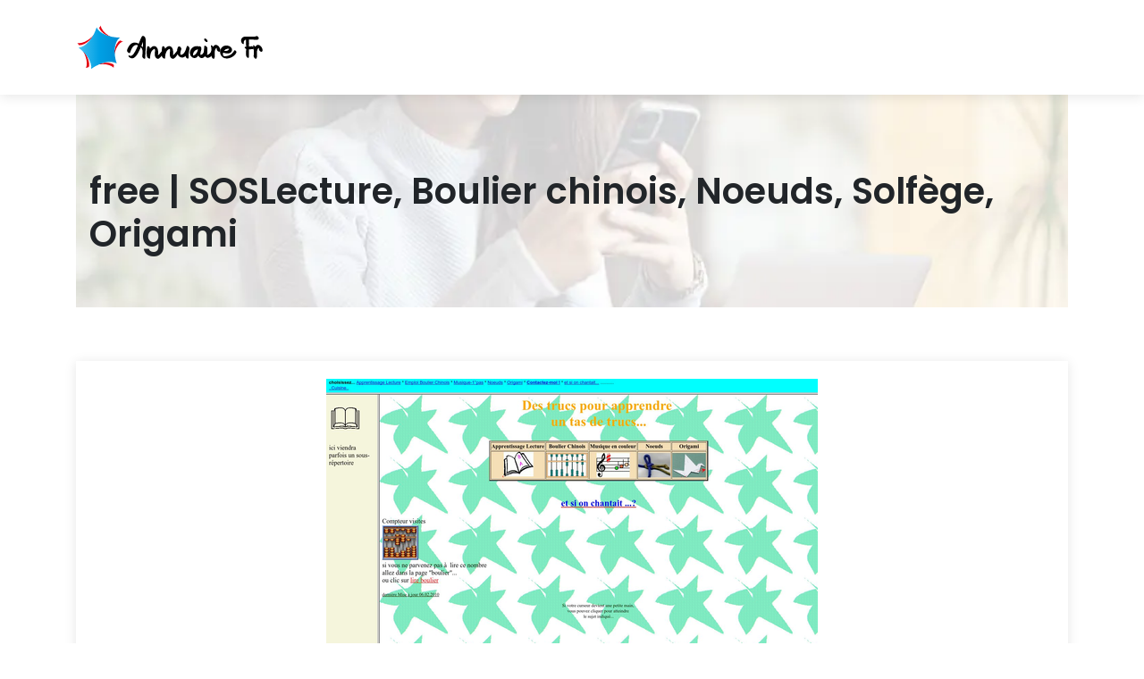

--- FILE ---
content_type: image/svg+xml
request_url: https://www.annuaire-fr.info/wp-content/uploads/2022/08/annuaire-fr-logo-3.svg
body_size: 4699
content:
<?xml version="1.0" encoding="utf-8"?>
<!-- Generator: Adobe Illustrator 16.0.0, SVG Export Plug-In . SVG Version: 6.00 Build 0)  -->
<!DOCTYPE svg PUBLIC "-//W3C//DTD SVG 1.1//EN" "http://www.w3.org/Graphics/SVG/1.1/DTD/svg11.dtd">
<svg version="1.1" id="Calque_1" xmlns="http://www.w3.org/2000/svg" xmlns:xlink="http://www.w3.org/1999/xlink" x="0px" y="0px"
	 width="209.75px" height="50px" viewBox="0 0 209.75 50" enable-background="new 0 0 209.75 50" xml:space="preserve">
<g>
	<g>
		<g>
			<path fill="#E30613" d="M51.513,18.672c-7.026,3.719-10.746,16.292-9.231,29.324c-0.055-0.072-0.118-0.141-0.185-0.206
				c-5.737-5.555-18.952-5.181-30.927,0.371c2.907-7.113-1.3-18.783-9.678-28.092c0.147,0.054,0.303,0.091,0.463,0.113
				c8.031,1.144,19.19-7.561,25.611-19.391c1.551,7.75,12.296,15.056,25.055,17.603C52.244,18.395,51.865,18.483,51.513,18.672z"/>
			<path fill="#E30613" d="M50.55,17.937c-1.282-0.313-2.54-0.672-3.765-1.078c-10.123-2.653-18.289-8.39-19.983-14.715
				c-0.516,0.88-1.057,1.742-1.62,2.58c-5.904,10.05-15.169,17.264-22.215,16.518c-0.154-0.016-0.304-0.048-0.447-0.095
				c8.25,8.529,12.654,19.422,10.241,26.314c0.539-0.226,1.078-0.446,1.618-0.652c10.726-4.936,22.294-5.457,27.721-0.692
				c-0.096-1.233-0.146-2.458-0.151-3.671c-0.75-10.929,2.363-20.959,8.233-24.345C50.301,18.032,50.426,17.982,50.55,17.937z"/>
		</g>
		<path fill="#FFFFFF" d="M49.362,16.957c-6.229,4.073-8.617,16.118-6.08,28.143c-0.063-0.06-0.125-0.12-0.194-0.176
			c-5.829-4.689-18.118-3.198-28.81,3.01c2.099-6.886-2.83-17.411-11.443-25.367c0.141,0.035,0.29,0.06,0.442,0.066
			c7.588,0.376,17.247-8.702,22.214-20.289c2.112,7.095,12.765,12.983,24.88,14.26C50.022,16.637,49.677,16.751,49.362,16.957z"/>
		<path fill="#EDEDED" d="M33.789,11.431c-4.14-1.871-7.388-4.384-9.113-7.295c-2.098,4.363-4.842,8.298-7.845,11.408
			c-3.754,4.744-8.162,8.014-12.282,8.69c2.942,3.009,5.366,6.303,7.115,9.579c3.057,4.488,4.771,9.108,4.604,13.028
			c4.661-2.413,9.524-3.938,13.955-4.463c4.833-1.142,9.311-1.077,12.631,0.398c-0.878-5.519-0.726-10.93,0.346-15.462
			c0.567-4.668,2.097-8.607,4.544-11.064C42.503,15.397,37.647,13.692,33.789,11.431z"/>
		<linearGradient id="SVGID_1_" gradientUnits="userSpaceOnUse" x1="2.7729" y1="25.9316" x2="49.354" y2="25.9316">
			<stop  offset="0" style="stop-color:#47C1F0"/>
			<stop  offset="0.5" style="stop-color:#00A0E4"/>
			<stop  offset="1" style="stop-color:#008CD3"/>
		</linearGradient>
		<path fill="url(#SVGID_1_)" d="M48.389,14.524c-5.739,4.743-6.773,16.979-2.918,28.644c-0.066-0.053-0.135-0.106-0.21-0.153
			c-6.314-4.012-18.362-1.164-28.297,6.193c1.321-7.073-4.746-16.989-14.191-23.94c0.146,0.022,0.294,0.026,0.447,0.019
			c7.582-0.473,16.175-10.566,19.825-22.631c2.886,6.815,14.127,11.484,26.309,11.408C49.01,14.135,48.678,14.286,48.389,14.524z"/>
	</g>
	<g>
		<path d="M77.768,16.309c0.167,2.794,0.143,5.601,0.07,8.396c-0.105,4.145-0.329,8.29-0.633,12.425
			c-0.138,1.883-3.322-0.537-3.208-1.831c0.18-2.049,0.334-4.1,0.458-6.152c-0.038-0.106-0.071-0.213-0.09-0.318
			c-0.267-1.484-0.961-2.897-1.958-4.025c-0.978,2.337-2.02,4.641-3.296,6.837c-1.979,3.409-5.362,7.825-9.55,4.446
			c-0.378-0.304-1.144-1.088-0.975-1.672c0.167-0.575,0.715-0.486,1.168-0.222c3.094,1.806,5.862-3.801,6.913-5.84
			c0.952-1.848,1.794-3.748,2.597-5.668c-0.527-0.175-1.08-0.293-1.656-0.327c-3.95-0.239-5.747,4.517-6.921,7.781
			c0.004,0.153-0.021,0.296-0.089,0.426c-0.071,0.134-0.141,0.27-0.212,0.405c-0.833,1.599-3.862-1.359-3.421-2.688
			c0.834-2.515,2.149-5.206,4.175-6.976c2.079-1.814,4.447-2.075,7.026-1.202c0.634,0.215,1.247,0.482,1.834,0.797
			c0.39-0.956,0.774-1.914,1.162-2.869c0.532-1.31,1.053-2.635,1.693-3.897c0.33-0.65,0.75-1.691,1.52-1.945
			c0.957-0.315,2.073,0.708,2.568,1.373C77.554,14.379,77.708,15.319,77.768,16.309z M74.651,25.166
			c0.074-1.941,0.122-3.884,0.122-5.827c0-0.096-0.001-0.191-0.001-0.287c-0.581,1.376-1.136,2.763-1.701,4.146
			C73.662,23.801,74.192,24.46,74.651,25.166z"/>
		<path d="M97.989,30.751c-1.408,2.226-3.039,5.069-5.198,6.637c-1.639,1.188-3.513-0.307-4.286-1.84
			c-0.89-1.77-0.377-4.123-0.326-6.024c0.025-0.955,0.054-1.944-0.096-2.894c-0.146,0.019-0.288,0.057-0.425,0.122
			C86.211,27.208,85,28.4,84.294,29.705c-1.137,2.108-1.619,4.938-1.429,7.318c0.024,0.296-0.101,0.408-0.296,0.398
			c-0.337,0.326-1.092,0.131-1.516-0.1c-0.919-0.498-1.713-1.477-1.867-2.521c-0.507-3.45-0.362-7.164,0.407-10.563
			c0.063-0.199,0.196-0.327,0.398-0.384c0.137-0.036,0.273-0.071,0.411-0.107c0.726-0.189,1.632,0.736,1.895,1.304
			c0.213,0.459,0.334,0.928,0.393,1.404c1.614-2.132,4.39-3.955,6.715-2.116c1.679,1.327,2.21,3.349,2.299,5.396
			c0.045,1.048,0.001,2.097-0.069,3.141c-0.02,0.298-0.023,0.618-0.025,0.946c0.032-0.024,0.067-0.048,0.099-0.072
			c0.708-0.536,1.333-1.186,1.933-1.838c0.894-0.976,1.716-2.011,2.495-3.079C96.651,28.125,98.496,29.95,97.989,30.751z"/>
		<path d="M114.74,30.751c-1.408,2.226-3.039,5.069-5.199,6.637c-1.639,1.188-3.512-0.307-4.286-1.84
			c-0.89-1.77-0.377-4.123-0.325-6.024c0.024-0.955,0.053-1.944-0.096-2.894c-0.146,0.019-0.288,0.057-0.426,0.122
			c-1.446,0.456-2.658,1.648-3.362,2.953c-1.138,2.108-1.619,4.938-1.431,7.318c0.024,0.296-0.1,0.408-0.296,0.398
			c-0.337,0.326-1.092,0.131-1.516-0.1c-0.92-0.498-1.715-1.477-1.868-2.521c-0.507-3.45-0.361-7.164,0.408-10.563
			c0.063-0.199,0.196-0.327,0.396-0.384c0.139-0.036,0.274-0.071,0.412-0.107c0.725-0.189,1.631,0.736,1.895,1.304
			c0.213,0.459,0.333,0.928,0.393,1.404c1.614-2.132,4.39-3.955,6.716-2.116c1.679,1.327,2.212,3.349,2.298,5.396
			c0.046,1.048,0.002,2.097-0.066,3.141c-0.021,0.298-0.023,0.618-0.028,0.946c0.034-0.024,0.068-0.048,0.1-0.072
			c0.708-0.536,1.333-1.186,1.931-1.838c0.897-0.976,1.717-2.011,2.498-3.079C113.4,28.125,115.246,29.95,114.74,30.751z"/>
		<path d="M126.336,28.559c-0.608,2.747-0.916,5.45-0.751,8.266c0.055,0.971-0.995,0.758-1.552,0.454
			c-0.786-0.425-1.684-1.38-1.721-2.321c-0.009-0.191-0.013-0.379-0.018-0.571c-0.521,0.693-1.152,1.282-1.945,1.647
			c-3.003,1.381-6.117-0.893-7.046-3.82c-0.464-1.466-0.56-3.063-0.316-4.578c0.171-1.06,0.603-3.38,1.807-3.694
			c1.265-0.333,2.716,1.491,2.838,2.576c0.117,1.027-0.673,2.045-0.932,3.043c-0.321,1.243-0.105,2.336-0.082,3.568
			c0.19,0.025,0.427,0.092,0.553,0.095c0.365,0.015,0.687-0.013,1.042-0.114c0.771-0.222,1.401-0.662,1.94-1.245
			c1.789-1.938,2.678-4.657,3.295-7.184c0.032-0.141,0.106-0.217,0.202-0.251c0.031-0.197,0.062-0.394,0.083-0.592
			c0.058-0.185,0.182-0.303,0.367-0.355c0.112-0.014,0.224-0.027,0.336-0.041c0.868-0.108,1.723,0.998,2.045,1.677
			C126.973,26.162,126.573,27.489,126.336,28.559z M116.615,33.128c-0.052-0.026-0.123-0.032-0.225,0.007
			C116.441,33.114,116.523,33.117,116.615,33.128z M116.618,33.13c0,0.002,0,0.004,0,0.006
			C116.633,33.848,116.845,33.258,116.618,33.13z"/>
		<path d="M138.525,36.451c-0.877-0.56-1.55-1.354-2.032-2.265c-1.032,1.596-2.409,2.935-4.479,2.804
			c-2.086-0.133-3.953-1.946-4.564-3.876c-0.595-1.863-0.103-4.079,0.819-5.761c1.665-3.044,6.034-4.667,9.174-3.184
			c0.015-0.058,0.034-0.116,0.049-0.175c0.289-1.107,2.724,0.88,2.45,1.926c-0.024,0.09-0.051,0.181-0.075,0.271
			c0.128,0.288,0.193,0.559,0.167,0.756c-0.164,1.159-0.675,2.251-0.896,3.405c-0.158,0.809-0.23,1.611-0.172,2.437
			c0.017,0.25,0.082,0.51,0.141,0.766c0.359-0.189,1.198-0.399,1.464-0.563c0.626-0.384,1.142-0.928,1.55-1.538
			c0.635-0.947,0.817-2.061,1.354-3.038c0.585-1.062,2.194,0.827,2.24,1.516C145.936,33.274,142.25,38.817,138.525,36.451z
			 M130.331,33.821c-0.004-0.007-0.014-0.014-0.021-0.021C130.308,33.807,130.315,33.813,130.331,33.821z M136.213,27.111
			c-2.057,0.399-3.997,1.588-4.854,3.479c-0.243,0.533-0.429,1.1-0.563,1.669c-0.09,0.391-0.166,0.793-0.163,1.196
			c-0.006,0.148,0.002,0.295,0.021,0.441c0.271,0.043,0.615,0.08,0.682,0.072c0.401-0.041,0.781-0.231,1.119-0.434
			c1.599-0.958,2.579-2.846,3.313-4.578C135.865,28.362,136.008,27.724,136.213,27.111z"/>
		<path d="M153.805,30.328c-0.467,1.798-1.455,3.421-2.895,4.604c-1.26,1.036-3.043,2.212-4.725,1.654
			c-2.071-0.691-3.32-2.787-3.348-4.882c-0.033-2.599,0.231-5.232,0.385-7.825c0.124-2.104,3.613,0.621,3.561,2.032
			c-0.064,1.791-0.139,3.581-0.226,5.37c-0.036,0.756-0.096,1.518-0.102,2.276c2.487-0.714,4.175-2.646,4.848-5.195
			C151.602,27.23,154.081,29.261,153.805,30.328z M143.178,16.174c0.003-0.085,0.011-0.17,0.015-0.255
			c-0.026-0.242,0.038-0.452,0.201-0.634c0.093-0.051,0.187-0.103,0.277-0.154c0.27-0.052,0.527-0.027,0.783,0.074
			c0.15,0.071,0.303,0.141,0.454,0.212c0.259,0.143,0.492,0.317,0.697,0.524c0.239,0.196,0.449,0.422,0.628,0.678
			c0.269,0.37,0.558,0.891,0.578,1.364c0.004,0.091,0.007,0.18,0.009,0.27c0.027,0.244-0.041,0.457-0.201,0.638
			c-0.093,0.052-0.188,0.104-0.281,0.155c-0.27,0.054-0.53,0.028-0.786-0.074c-0.151-0.071-0.307-0.143-0.459-0.213
			c-0.26-0.143-0.494-0.319-0.701-0.527c-0.241-0.198-0.451-0.426-0.63-0.684c-0.175-0.217-0.307-0.456-0.402-0.714
			C143.254,16.628,143.192,16.407,143.178,16.174z"/>
		<path d="M151.053,25.51c-0.116-0.769-0.414-1.548-0.412-2.328c0.007-0.886,0.935-0.403,1.291-0.119
			c0.505,0.4,0.909,0.872,1.235,1.391c0.385-0.914,0.986-1.646,1.902-2.027c1.91-0.795,3.901,0.811,4.991,2.387
			c0.77,1.111,2.003,4.605,0.016,5.119c-1.264,0.327-2.979-1.667-2.989-2.94c-0.005-0.437,0.05-0.867,0.25-1.249
			c-0.068,0.011-0.136,0.025-0.202,0.048c-0.656,0.143-1.157,0.543-1.493,1.163c-0.763,1.404-0.783,3.772-0.776,5.543
			c0.023,0.457,0.037,0.915,0.03,1.375c-0.017,1.231,0.024,2.716-0.707,3.707c-0.896,1.211-2.869-1.693-2.942-2.514
			c-0.1-1.108,0.184-2.204,0.204-3.321c0.021-1.084-0.052-2.174-0.121-3.255C151.266,27.493,151.2,26.494,151.053,25.51z"/>
		<path d="M161.88,33.928c-2.24-3.773-0.646-9.14,3.632-10.603c1.579-0.54,3.491-0.508,5.05,0.078
			c2.011,0.76,4.183,2.938,3.576,5.277c-1.06,4.086-6.773,3.476-9.841,2.16c-0.196,0.628-0.303,1.294-0.303,1.98
			c0,0.594,0,1.242,0.468,1.647c0.525,0.458,1.558,0.46,2.209,0.461c1.394,0.001,2.808-0.359,4.11-0.833
			c2.822-1.028,4.579-3.136,6.078-5.627c0.501-0.829,2.674,1.246,2.322,2.099c-1.333,3.254-4.407,5.483-7.71,6.417
			C167.791,38.028,163.97,37.451,161.88,33.928z M165.211,29.002c1.203,0.188,2.445,0.118,3.615-0.249
			c0.841-0.265,1.554-0.722,1.919-1.542c0.078-0.2,0.146-0.402,0.193-0.611c0-0.009,0-0.018,0-0.026
			c-0.162-0.036-0.293-0.063-0.313-0.064C168.38,26.271,166.406,27.322,165.211,29.002z"/>
		<path d="M189.886,26.855c-0.511-0.157-2.344-1.911-1.215-2.311c0.396-0.141,0.829-0.213,1.271-0.255c0-0.066,0-0.134,0-0.201
			c0.01-2.549-0.135-5.183-0.021-7.766c-0.581,0.142-1.12,0.375-1.571,0.76c-1.22,1.037-1.188,2.303-1.07,3.745
			c0.099,1.259-1.681-0.122-1.946-0.448c-2.339-2.852-0.633-7.027,3.025-7.374c2.194-0.208,4.447-0.096,6.646-0.048
			c2.021,0.043,4.4,0.578,6.198-0.473c1.186-0.689,3.117,1.386,2.834,2.563c-0.395,1.655-2.291,1.565-3.669,1.476
			c-2.048-0.136-4.072-0.315-6.127-0.333c-0.381-0.003-0.791-0.022-1.211-0.039c0.234,2.634,0.133,5.336,0.073,7.997
			c1.239-0.143,2.52-0.435,3.729-0.248c0.583,0.09,2.815,1.809,1.836,2.496c-1.096,0.766-2.767,0.684-4.074,0.771
			c-0.508,0.033-1.018,0.061-1.524,0.068c-0.005,1.42-0.013,2.841-0.017,4.263c-0.008,1.518,0.338,3.541-0.223,4.959
			c-0.519,1.309-2.526-0.907-2.689-1.54c-0.456-1.745-0.224-3.688-0.22-5.486c0.007-0.854,0.01-1.708,0.012-2.563
			C189.917,26.864,189.903,26.861,189.886,26.855z"/>
		<path d="M198.161,25.51c-0.115-0.769-0.415-1.548-0.411-2.328c0.004-0.886,0.934-0.403,1.291-0.119
			c0.506,0.4,0.906,0.872,1.233,1.391c0.386-0.914,0.986-1.646,1.901-2.027c1.912-0.795,3.899,0.811,4.992,2.387
			c0.77,1.111,2.003,4.605,0.019,5.119c-1.265,0.327-2.98-1.667-2.992-2.94c-0.002-0.437,0.05-0.867,0.25-1.249
			c-0.067,0.011-0.134,0.025-0.202,0.048c-0.655,0.143-1.155,0.543-1.494,1.163c-0.764,1.404-0.78,3.772-0.774,5.543
			c0.022,0.457,0.037,0.915,0.03,1.375c-0.02,1.231,0.023,2.716-0.707,3.707c-0.895,1.211-2.87-1.693-2.941-2.514
			c-0.102-1.108,0.182-2.204,0.202-3.321c0.021-1.084-0.051-2.174-0.121-3.255C198.372,27.493,198.308,26.494,198.161,25.51z"/>
	</g>
</g>
</svg>
